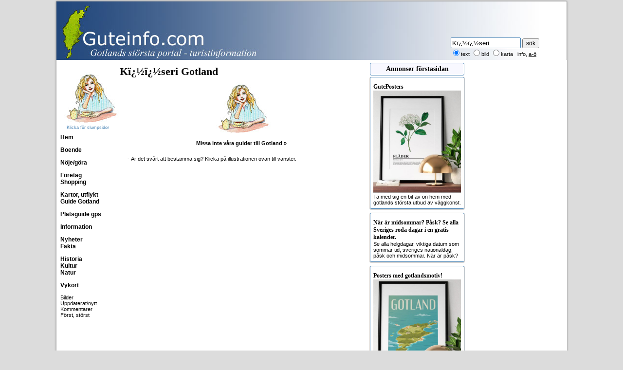

--- FILE ---
content_type: text/html
request_url: http://www.guteinfo.com/?avd=59&ord=K%EF%BF%BD%EF%BF%BDseri
body_size: 24665
content:

<!DOCTYPE html>
<html>
<head>
<meta charset="ISO 8859-1">
<script async src="https://www.googletagmanager.com/gtag/js?id=G-DC6B3H5BN1"></script>
<script>
window.dataLayer = window.dataLayer || [];
function gtag(){dataLayer.push(arguments);}
gtag('js', new Date());
gtag('config', 'G-DC6B3H5BN1');
</script>
<script async src="https://pagead2.googlesyndication.com/pagead/js/adsbygoogle.js?client=ca-pub-1369555960300251" 
crossorigin="anonymous"></script>
<title>L�nkar/lista till k��seri p� Gotland</title>
<meta name="Keywords" content="k��seri, lista, listor, l�nkar, gotland" />
<meta name="description" content="L�nkar till sidor om K��seri p� Gotlands st�rsta turistportal." />
<meta property="og:title" content="L�nkar/lista till k��seri p� Gotland" />
<meta property="og:description" content="L�nkar till sidor om K��seri p� Gotlands st�rsta turistportal." />
<meta property="og:image" content="http://www.guteinfo.com/scripts/bilder/gotland.jpg" />
<meta name="msvalidate.01" content="704A200AB407892AB89E1C25424A5B0A" />
<script type="text/javascript" src="/scripts/fx/guteinfo.js"></script>
<script type="text/javascript" src="/scripts/fx/tabs/tabber-minimized.js"></script>
<link rel="stylesheet" type="text/css" href="/guteinfo.css" />

<script type="text/javascript">

function toggleLayer( whichLayer )
{
  var elem, vis;
  if( document.getElementById )
    elem = document.getElementById( whichLayer );
  else if( document.all )
      elem = document.all[whichLayer];
  else if( document.layers )
    elem = document.layers[whichLayer];
  vis = elem.style;
  if(vis.display==''&&elem.offsetWidth!=undefined&&elem.offsetHeight!=undefined)
    vis.display = (elem.offsetWidth!=0&&elem.offsetHeight!=0)?'block':'none';
  vis.display = (vis.display==''||vis.display=='block')?'none':'block';
}
</script>

<meta name="ahrefs-site-verification" content="4865d5fde798bf794b4fca7deb7469ab4a10e03b06e917be9cd369bc257c79da">
<script async src="https://pagead2.googlesyndication.com/pagead/js/adsbygoogle.js?client=ca-pub-1369555960300251"
     crossorigin="anonymous"></script>

</head>
<body>
<div id="fb-root"></div>


<script>(function(d, s, id) {
  var js, fjs = d.getElementsByTagName(s)[0];
  if (d.getElementById(id)) return;
  js = d.createElement(s); js.id = id;
  js.src = "//connect.facebook.net/sv_SE/sdk.js#xfbml=1&version=v2.6";
  fjs.parentNode.insertBefore(js, fjs);
}(document, 'script', 'facebook-jssdk'));</script>

	<aside>
		<input type="hidden" id="DPC_TODAY_TEXT" value="2026-01-26">
		<input type="hidden" id="DPC_BUTTON_TITLE" value="V&auml;lj datum">
		<input type="hidden" id="DPC_MONTH_NAMES" value="['Januari', 'Februari', 'Mars', 'April', 'Maj', 'Juni', 'Juli', 'Augusti', 'September', 'Oktober', 'November', 'December']">
		<input type="hidden" id="DPC_DAY_NAMES" value="['S&ouml;n', 'M&aring;n', 'Tis', 'Ons', 'Tor', 'Fre', 'L&ouml;r']">
		<input type="hidden" id="DPC_FIRST_WEEK_DAY" value="1">
		<input type="hidden" id="DPC_WEEK_NUMBER" value="true">
	</aside>

<table class="sidtabell">
	<tr class="sizespalt">
		<td style="width:120px;">&nbsp;</td>
		<td style="width:520px;">&nbsp;</td>
		<td style="width:204px;vertical-align:top;" valign="top">&nbsp;</td>
		<td style="width:204px;">&nbsp;</td>
	</tr>

	<tr>
		<td colspan="4" class="tspalt">
			<div class="tdiv">
      			<a href="/" style="text-decoration:none;"><div id="logo" style="background-image: url(/scripts/bilder/layout/toppen.jpg);width:1024px;height:120px;"></div></a>
				<div style="position:absolute;top:74px;right:28px;">
					<form method="post" action="/?avd=1078" style="width:210px;" class="ltext">
						<input type="text" name="ord" value="K��seri" style="width:138px;height:16px;padding:2px;border:1px solid steelblue;border-radius:2px;color:black;"  />
			      		<input type="submit" style="font-size:12px;" name="b1" value="s&ouml;k" class="ltext" style="border-radius:2hpx;height:22px;" /><br />
						<input type="radio" style="font-size:10px;" value="text" checked name="R1" />text
						<input type="radio" value="bilder"  name="R1" /><small>bild</small>
			      <input type="radio" value="karta"  name="R1" /><small>karta</small>
			      &nbsp;&nbsp;<small><a style="text-decoration:none;" href="?id=1980">info</a></small>, <a href="javascript:toggleLayer('AlfaBeta');">a-&#246;</a>
					</form>
				</div>
      </div>
			</td>
	</tr>



	<tr>
		<td class="vspalt"><aside><div style="text-align:center;margin-bottom:8px;">
	<a style="text-decoration:none;color:black;font-size:9px;color:steelblue" href="?avd=89" title="Klicka f&ouml;r slumpsida, illustration Lotta Ingelse"><img style="width:120px;height:114px;border:none;margin-top:8px;" src="/scripts/bilder/layout/cafeflicka.jpg" alt="Illustration Lotta Ingelse"><br>Klicka f�r slumpsidor</a>
</div>
<a style="text-decoration:none;color:black;font-size:12px;font-weight:bold;" href="/">Hem</a><br><br>
<!--<a style="text-decoration:none;color:black;font-size:12px;font-weight:bold;" href="?avd=89">Lite av varje</a><br><br>-->
<!--<a style="text-decoration:none;color:black;font-size:12px;font-weight:bold;" href="http://www.visithemse.nu">Mobil, se Hemse</a><br><br>
 <a style="text-decoration:none;color:black;font-size:12px;font-weight:bold;" href="?avd=660">Facebook</a><br><br>-->

<!--
	<a style="text-decoration:none;color:black;font-size:12px;font-weight:bold;" href="?avd=2030">Aktiviteter</a><br>
-->
<a style="text-decoration:none;color:black;font-size:12px;font-weight:bold;" href="?avd=500" title="Alla former av semesterboende - en stugkatalog">Boende</a><br><br>
<a style=";text-decoration:none;color:black;font-size:12px;font-weight:bold;" href="?avd=5000" title="Gotlands almanacka med smarta &ouml;versikter och s&ouml;kfunktioner">N&ouml;je/g&ouml;ra</a><br><br>
<!--<a style="text-decoration:none;color:black;font-size:12px;font-weight:bold;" href="?avd=1300" title="Alla former av semesterboende - en stugkatalog">Boende new</a><br>-->
	<!--<a style="text-decoration:none;color:black;font-size:12px;font-weight:bold;" href="?avd=850" title="Spara pengar! Fr&aring;ga m&aring;nga f&ouml;retag utan mellanh&auml;nder i ett mail">Fr&aring;ga boende</a><br>-->
	<!--<a style="text-decoration:none;color:black;font-size:12px;font-weight:bold;" href="?avd=280" title="Registrera dig kostnadsfritt och vi ringer upp dig f&ouml;r Gotlandsresa">Vi ringer</a><br>-->
	<!--<a style="text-decoration:none;color:black;font-size:12px;font-weight:bold;" href="?avd=860">Resa</a><br>-->

  <!--<a style="text-decoration:none;color:black;font-size:12px;font-weight:bold;" href="?avd=6000" title="Alla bannerannonser p&aring; Guteinfo, ocks&aring; s&ouml;kbart">Annonser</a><br>-->
<a style="text-decoration:none;color:black;font-size:12px;font-weight:bold;" href="?avd=603" title="F&ouml;retagskatalog uppdelad i branscher och socknar, kartor">F&ouml;retag</a><br>
<a style="text-decoration:none;color:black;font-size:12px;font-weight:bold;" href="?avd=1175&id=3137" title="Guide till shopping p� Gotland">Shopping</a><br>


<br>


	<a style="text-decoration:none;color:black;font-size:12px;font-weight:bold;" href="?avd=10" title="Badplatser, kyrkor, raukar och mycket, mycket mera">Kartor, utflykt</a><br>
	<!--<a style="text-decoration:none;color:black;font-size:12px;font-weight:bold;" href="?avd=680" title="Lite du kan ha nytta av p&aring; Gotland">Bra att veta</a><br>-->

<a style="text-decoration:none;color:black;font-size:12px;font-weight:bold;" href="?avd=270" title="M&aring;nga guider till Gotland, &ouml;ver 30 st, som str&auml;nder, raukf&auml;lt, kyrkor, medeltida m&aring;lningar osv.">Guide Gotland</a><br><br>
<a style="text-decoration:none;color:black;font-size:12px;font-weight:bold;" href="#" onclick="getDet()">Platsguide gps</a><br><br>

<a style="text-decoration:none;color:black;font-size:12px;font-weight:bold;" href="?avd=4000" title="Enkla listor av en del informationsomr&aring;den">Information</a><br>
<!--<a style="text-decoration:none;color:black;font-size:12px;font-weight:bold;" href="?avd=58" title="Alla Gotlands socknar med l&auml;nkar till mer information om varje socken">Socknar</a><br>-->
	<!--<a style="text-decoration:none;color:black;font-size:12px;font-weight:bold;" href="?avd=6">Karta linje</a><br>-->





<br>
<a style="text-decoration:none;color:black;font-size:12px;font-weight:bold;" href="?avd=1050" title="Gotl&auml;ndska nyheter och riksnyheter samlade p&aring; en sida">Nyheter</a><br>
<a style="text-decoration:none;color:black;font-size:12px;font-weight:bold;" href="?avd=250" title="Fakta om Gotland praktiskt samlat p� en sida">Fakta</a><br>
<br>
<a style="text-decoration:none;color:black;font-size:12px;font-weight:bold;" href="?avd=800" title="M&aring;nga artiklar om Gotlands historia, Gutasagan, Gutalagen, �rtalslistor osv.">Historia</a><br>



<a style="text-decoration:none;color:black;font-size:12px;font-weight:bold;" href="?avd=120" title="Massvis av information om Gotlands kultur">Kultur</a><br>
<a style="text-decoration:none;color:black;font-size:12px;font-weight:bold;" href="?avd=140" title="Massvis av information om Gotlands natur">Natur</a><br>

	<!--<a style="text-decoration:none;color:black;font-size:12px;font-weight:bold;" href="?avd=6001&amp;x=33">Marknad</a><br>-->

	<!--
			<a style="text-decoration:none;color:black;font-size:12px;font-weight:bold;" href="?avd=7000">L&auml;nkar</a><br><br>

	-->


<!--<a style="text-decoration:none;color:black;font-size:12px;font-weight:bold;" href="?avd=15" title="F&ouml;rslag p� hela utflykter p� Gotland">Utflykter</a><br>-->

<!--
	<a style="text-decoration:none;color:black;font-size:12px;font-weight:bold;" href="?avd=983">Skolresor</a><br>
	<a style="text-decoration:none;color:black;font-size:12px;font-weight:bold;" href="?avd=550">Stugkatalog</a><br>
-->
<br>
<!--<a style="text-decoration:none;color:black;font-size: 12px;font-weight:bold;" href="http://www.visithemse.nu" title="Massvis av information om Hemse">Hemse</a><br>-->
<!--<a style="text-decoration:none;color:black;font-size: 12px;font-weight:bold;" href="?avd=57&ord=F�r�&snr=31" title="Massvis av information om F&aring;r&ouml;">F&aring;r&ouml;</a><br>-->
<!--<a style="text-decoration:none;color:black;font-size: 12px;font-weight:bold;" href="?avd=57&ord=Visby&snr=86" title="Massvis av information om Visby">Visby</a>-->
<!--
 <a style="text-decoration:none;color:black;font-size: 12px;font-weight:bold;" href="?avd=10&amp;ord=Ringmuren" title="Information om ringmuren">Visby ringmur</a><br>
 <a style="text-decoration:none;color:black;font-size: 12px;font-weight:bold;" href="?avd=1078&amp;r1=karta&amp;ord=Ruiner%20Visby" title="Visby ruiner utprickade p� kartan med l&auml;nkar till mera information">Visby ruiner</a><br><br>
-->
	<!--<a style="font:bold 12px Georgia;text-decoration:none;color:black;font-weight:bold;" href="/turisterna/">Utflykter</a><br>-->
<a style="text-decoration:none;color:black;font-size:12px;font-weight:bold;" href="?avd=40" title="Massor av bilder att skicka som vykort">Vykort</a><br><br>
<!--
	<a style="font:bold 12px Georgia;text-decoration:none;color:black;" href="?avd=651">&Ouml;ppet</a><br><br>



<a href="#openModal">Open Modal</a>

<div id="openModal" class="modalDialog">
	<div>
		<a href="#close" title="Close" class="close">X</a>
   <img src="/scripts/bilder/big/1.jpg" alt="Bigar�er">
	</div>
</div>
<br>
-->
<a style="text-decoration:none;" href="?avd=890">Bilder</a><br>

<!--

	<a style="text-decoration:none;" href="?avd=950">Bra att veta</a><br>
	<a style="text-decoration:none;" href="?avd=1150">Kontur</a><br>

<a style="text-decoration:none;" href="?avd=4500">Bokning</a><br>
-->
<a style="text-decoration:none;" href="?avd=52">Uppdaterat/nytt</a><br>
<a style="text-decoration:none;" href="?avd=68">Kommentarer</a><br>
<a style="text-decoration:none;" href="?avd=145">F&ouml;rst, st&ouml;rst</a><br><br>
<!--<a style="text-decoration:none;color:black;font-size:12px;font-weight:bold;" href="?avd=48&id=2888" title="Fakta om antal sidvisningar och annat">Statistik</a><br>-->
</aside></td>
		<td class="brodspalt" id="brod">
      <div id="AlfaBeta" style="display:none;text-align:center;margin-bottom:8px;"><a style="color:black;" href="?avd=56&amp;x=a">A</a>&nbsp;<a href="?avd=56&amp;x=b">B</a>&nbsp;<a href="?avd=56&amp;x=c">C</a>&nbsp;<a href="?avd=56&amp;x=d">D</a>&nbsp;<a href="?avd=56&amp;x=e">E</a>&nbsp;<a href="?avd=56&amp;x=f">F</a>&nbsp;<a href="?avd=56&amp;x=g">G</a>&nbsp;<a href="?avd=56&amp;x=h">H</a>&nbsp;<a href="?avd=56&amp;x=i">I</a>&nbsp;<a href="?avd=56&amp;x=j">J</a>&nbsp;<a href="?avd=56&amp;x=k">K</a>&nbsp;<a href="?avd=56&amp;x=l">L</a>&nbsp;<a href="?avd=56&amp;x=m">M</a>&nbsp;<a href="?avd=56&amp;x=n">N</a> <a href="?avd=56&amp;x=o">O</a>&nbsp;<a href="?avd=56&amp;x=p">P</a>&nbsp;<a href="?avd=56&amp;x=q">Q</a>&nbsp;<a href="?avd=56&amp;x=r">R</a>&nbsp;<a href="?avd=56&amp;x=s">S</a>&nbsp;<a href="?avd=56&amp;x=t">T</a>&nbsp;<a href="?avd=56&amp;x=u">U</a>&nbsp;<a href="?avd=56&amp;x=v">V</a>&nbsp;<a href="?avd=56&amp;x=w">W</a>&nbsp;<a href="?avd=56&amp;x=x">X</a>&nbsp;<a href="?avd=56&amp;x=y">Y</a>&nbsp;<a href="?avd=56&amp;x=z">Z</a>&nbsp;<a href="?avd=56&amp;x=&aring;">&Aring;</a>&nbsp;<a href="?avd=56&amp;x=&auml;">&Auml;</a>&nbsp;<a href="?avd=56&amp;x=&ouml;">&Ouml;</a></div>
			<script>
  	var x = document.getElementById("brod");

	function getLocation() {
	    if (navigator.geolocation) {
	        navigator.geolocation.getCurrentPosition(showPosition, showError);
	    } else {
	        x.innerHTML = "Din browser st�der inte Geolocation.";
	    }
	}

	function showPosition(position) {
		var lat = position.coords.latitude;
		var lon = position.coords.longitude;
    var x = document.getElementById("demo");
	  window.location = "/?avd=9998&lat=" + lat + "&lon=" + lon;
	}

	function getDet() {
	    if (navigator.geolocation) {
	        navigator.geolocation.getCurrentPosition(showDet, showError);
	    } else {
	        x.innerHTML = "Din browser st&ouml;der inte Geolocation.";
	    }
	}

	function showDet(position) {
		var lat = position.coords.latitude;
		var lon = position.coords.longitude;
    window.location = "/?avd=10000&lat=" + lat + "&lon=" + lon;
	}

if (window.DeviceOrientationEvent) {
  window.addEventListener('deviceorientation', function(eventData) {
  	var tiltLR = eventData.gamma;
    var tiltFB = eventData.beta;
    var dir = eventData.alpha

    // Kalla Roteringsfunktionen
    deviceOrientationHandler(tiltLR, tiltFB, dir);
   }, false);
 } else {
//   document.getElementById("kompassen").innerHTML = "Not supported."
 }

function deviceOrientationHandler(tiltLR, tiltFB, dir) {
	// Transformera bilden
	var k = document.getElementById("kompass");
	// k.style.webkitTransform = "rotate("+ tiltLR +"deg) rotate3d(1,0,0, "+ (tiltFB*-1)+"deg)";
	// k.style.MozTransform = "rotate("+ tiltLR +"deg)";
	// k.style.transform = "rotate("+ tiltLR +"deg) rotate3d(1,0,0, "+ (tiltFB*-1)+"deg)";
  k.style.transform = "rotate("+ dir + "deg)";
	var riktning = 360 - dir;
  }

	function fromHere(lat,lon,sNr) {
	    if (navigator.geolocation) {
	      navigator.geolocation.getCurrentPosition(showHere, showError);
	    } else {
				var img_url = "http://maps.googleapis.com/maps/api/staticmap?center="+latlon+"&zoom=12&size=480x300&markers=color:green|label:A|"+lat+","+lon;
				document.getElementById("tmpKarta").innerHTML = "<img src='"+img_url+"'>";
	    }
	}

	function showHere(position) {
		var xlat = position.coords.latitude;
		var xlon = position.coords.longitude;
    var latlon = lat + "," + lon;
		var unit = "K"
		var distans = distancejscript(xlat, xlon, lat, lon, unit);
		var result = distans.toFixed(1)
    var str = result.toString()
		var res = str.replace(".", ",");
    document.getElementById("bering").display = "block";
    var pil = document.getElementById("vagvisaren");
    var dirett = getBearing(xlat,xlon,lat,lon);
    pil.style.transform = "rotate("+ dirett + "deg)";
    document.getElementById("pekMedd").innerHTML = "R&ouml;d = din position, gr&ouml;n = m&aring;let";
    document.getElementById("overButton").innerHTML = res + " km fr&aring;n dig";
		var img_url = "http://maps.googleapis.com/maps/api/staticmap?center="+latlon+"&size=478x300&markers=color:red|label:A|"+xlat+","+xlon+"&markers=color:green|label:B|"+lat+","+lon;
		document.getElementById("tmpKarta").innerHTML = "<img src='"+img_url+"'>";
}

	function showError(error) {
			x = document.getElementById("pekMedd")
	    switch(error.code) {
	        case error.PERMISSION_DENIED:
	            x.innerHTML = "Mobilen delar inte position."
				;
	            break;
	        case error.POSITION_UNAVAILABLE:
	            x.innerHTML = "Om&ouml;jligt att f&aring; position."
				;
	            break;
	        case error.TIMEOUT:
	            x.innerHTML = "F&ouml;r f&ouml;r l&aring;ng tid."
				;
	            break;
	        case error.UNKNOWN_ERROR:
	            x.innerHTML = "Ett ok&auml;nt fel uppstod."
	            break;
	    }

	}

function callback(serverData, serverStatus, id) {
	if(serverStatus == 200){
      document.getElementById(id).style.display = "block";
   		document.getElementById(id).innerHTML = serverData;
	} else {
		document.getElementById(id).innerHTML = 'Laddar...';
	}
}

function ajaxRequest(openThis, id) {
   var AJAX = null;
   if (window.XMLHttpRequest) {
      AJAX=new XMLHttpRequest();
   } else {
      AJAX=new ActiveXObject("Microsoft.XMLHTTP");
   }
   if (AJAX == null) {
      alert("Din webbl�sare st&ouml;djer inte AJAX.");
      return false;
   }
   AJAX.onreadystatechange = function() {
      if (AJAX.readyState == 4 || AJAX.readyState == "complete") {
         callback(AJAX.responseText, AJAX.status, id);
      }  else { document.getElementById(id).innerHTML = 'Laddar...<br />';
         }
   }
   var url= openThis;
   AJAX.open("GET", url, true);
   AJAX.send(null);
}
</script>

<div><h1 style='margin-top:5px;'>K��seri Gotland</h1></div><br><div style='margin-top: -12px;text-align:center;margin-bottom:8px;padding 8px;'><img src='/scripts/bilder/layout/cafeflicka.jpg'><br><br><a style='font-weight:bold;text-decoration:none;color:black;' href='?avd=270'>Missa inte v�ra guider till Gotland &raquo;</a></div><table style='width:100%;border-collapse:collapse:table-layout: fixed;' class='ltext'></table><div style='margin: 12px 12px 12px 16px;'>- &Auml;r det sv&aring;rt att best&auml;mma sig? Klicka p&aring; illustrationen ovan till v&auml;nster.</div>
		</td>
		
		<td class="hspalt2"><aside><div class='reklambox'><h2>Annonser f�rstasidan</h2><div class="nyann"><a style="text-decoration:none;color:black;" href="https://guteposters.se/collections/all"><h3 translate="no">GutePosters</h3><img style="width:180px;" src="/Scripts/bilder/annonser/flader_post.jpg" alt="GutePosters"><br />Ta med sig en bit av &#246;n hem med gotlands st&#246;rsta utbud av v&#228;ggkonst.</a></div><div class="nyann"><a style="text-decoration:none;color:black;" href="https://www.rodadagarna.se/"><h3 translate="no">N&#228;r &#228;r midsommar? P&#229;sk? Se alla Sveriges r&#246;da dagar i en gratis kalender.</h3>Se alla helgdagar, viktiga datum som sommar tid, sveriges nationaldag, p&#229;sk och midsommar. N&#228;r &#228;r p&#229;sk? </a></div><div class="nyann"><a style="text-decoration:none;color:black;" href="https://guteposters.se/collections/all?page=1"><h3 translate="no">Posters med gotlandsmotiv!</h3><img style="width:180px;" src="/Scripts/bilder/annonser/GotlandPoster_post.jpg" alt="Posters med gotlandsmotiv!"><br />Vackra posters med motiv fr&#229;n gotlands vackraste platser, &#246;ns unika flora och designade kartor!</a></div><div class="nyann"><a style="text-decoration:none;color:black;" href="?id=3102"><h3 translate="no">Gula h&#246;nan</h3><img style="width:180px;" src="/scripts/bilder/annonser/gulahonan.jpg" alt="Gula h&#246;nan"><br />G&#228;stgiveri i Ronehamn. V&#228;lkommen!</a></div></div></aside></td>
	 </tr>
<tr>
<td colspan='4' class='bspalt'><footer>
615 sidor visade i dag sen kl. 06:31<table style="width:100%;margin-top:6px;margin-bottom:12px;margin-left:12px;text-align:left;table-layout: fixed;">
	<tr>
		<td style="width:15%;">
			<h3 style="color:dimgray;">Boende</h3>
				<a style="text-decoration:none;color:gray;" href="?avd=850">Fr&#229;ga m&#229;nga i ett mail</a><br />
				<a style="text-decoration:none;color:gray;" href="?avd=3&amp;b=31&amp;ord=Camping">Camping</a><br />
				<a style="text-decoration:none;color:gray;" href="?avd=3&amp;b=94&amp;ord=Hotell">Hotell</a><br />
				<a style="text-decoration:none;color:gray;" href="?avd=3&amp;b=225&amp;ord=L�genheter">L&#228;genheter</a><br />
				<a style="text-decoration:none;color:gray;" href="?avd=3&amp;b=192&amp;ord=Stuguthyrning">Stugor och stuguthyrning</a><br />
				<a style="text-decoration:none;color:gray;" href="?avd=3&amp;b=214&amp;ord=Vandrarhem">Vandrarhem</a><br /><br />
		</td>
    <td style="width:15%;">
			<h3 style="color:dimgray;">Se och g&#246;ra</h3>
				<!--<a style="text-decoration:none;color:gray;" href="?avd=2030">Aktivitetsdatabas</a><br />-->
        <a style="text-decoration:none;color:gray;" href="?avd=5000">Almanacka - evenemang<a><br /><br />
        <a style="text-decoration:none;color:gray;" href="?avd=10">Kartor &#246;ver Gotland</a><br />
				<a style="text-decoration:none;color:gray;" href="?avd=801">&#197;rtalshistoria</a><br />
        <a style="text-decoration:none;color:gray;" href="?avd=802">Konsthistoria</a><br />
		</td>
    <td style="width:15%;">
			<h3 style="color:dimgray;">Kartor</h3>
      <a style="text-decoration:none;color:gray;" href="?avd=10&amp;ord=str�nder">Badplatser</a><br />
			<a style="text-decoration:none;color:gray;" href="?avd=10&amp;ord=kyrka">Medeltida kyrkor</a><br />
      <a style="text-decoration:none;color:gray;" href="?avd=10&amp;ord=Ringmuren">Visby ringmur</a><br />
      <a style="text-decoration:none;color:gray;" href="?avd=1078&amp;r1=karta&amp;ord=Ruiner Visby">Ruiner i Visby</a><br />
      <a style="text-decoration:none;color:gray;" href="?avd=10&amp;ord=�ngen">&#196;ngar</a><br />
			<a style="text-decoration:none;color:gray;" href="?avd=17">Ortnamn p&#229; Gotland</a><br /><br />
		</td>
    <td style="width:15%;">
			<h3 style="color:dimgray;">Nyheter</h3>
      <a style="text-decoration:none;color:gray;" href="/?avd=1050">Radio Gotland</a><br />
      <a style="text-decoration:none;color:gray;" href="/?avd=1050&amp;r=9">Dagens Nyheter</a><br />
      <a style="text-decoration:none;color:gray;" href="/?avd=1050&amp;r=19">Expressen</a><br />
      <a style="text-decoration:none;color:gray;" href="/?avd=1050&amp;r=29">Aftonbladet</a><br />
		</td>
    <td style="width:15%;">
			<h3 style="color:dimgray;">Guider Gotland</h3>
   		<a style="text-decoration:none;color:gray;" href="?id=2116">Badstr&#228;nder</a><br />
      <a style="text-decoration:none;color:gray;" href="?id=1470">Fiskel&#228;gen</a><br />
      <a style="text-decoration:none;color:gray;" href="?id=1465">Kastaler</a><br />
      <a style="text-decoration:none;color:gray;" href="?id=1784">Medeltida kyrkor</a><br />
      <a style="text-decoration:none;color:gray;" href="?id=3427">Medeltida m&#229;lningar</a><br />
      <a style="text-decoration:none;color:gray;" href="?avd=270">Fler guider till Gotland</a><br />
		</td>
    <td style="width:15%;">
			<h3 style="color:dimgray;">Lite annat</h3>
      <a style="text-decoration:none;color:gray;" href="?avd=5&amp;rub=Systembolag&amp;ord=Bra%20att%20veta">Bra att veta</a><br />
      <a style="text-decoration:none;color:gray;" href="?id=1830">Gutasagan</a><br />
      <a style="text-decoration:none;color:gray;" href="?avd=120">Kultur p&#229; Gotland</a><br />
      <a style="text-decoration:none;color:gray;" href="?avd=140">Natur p&#229; Gotland</a><br /><br />
      <a style="text-decoration:none;color:gray;" href="?id=1980">Gotlands s&#246;kmotor</a><br />
		</td>
	</tr>
</table>
<span style="color:dimgray;">- Annons? Kontakta: webmaster@guteinfo.com, tel 0498-513 56 - guteinfo.com - <a style="color:dimgray;text-decoration:none;" href="?id=3152">cms och reklam</a></span>
<div style="color:dimgray;">Copyright &copy; 2026 Buffert 4.</div>
</footer></td></tr>
</table><br></body>
</html>

--- FILE ---
content_type: text/html; charset=utf-8
request_url: https://www.google.com/recaptcha/api2/aframe
body_size: 267
content:
<!DOCTYPE HTML><html><head><meta http-equiv="content-type" content="text/html; charset=UTF-8"></head><body><script nonce="Gt7dqe6dJGO_-ZpoRvr8Sw">/** Anti-fraud and anti-abuse applications only. See google.com/recaptcha */ try{var clients={'sodar':'https://pagead2.googlesyndication.com/pagead/sodar?'};window.addEventListener("message",function(a){try{if(a.source===window.parent){var b=JSON.parse(a.data);var c=clients[b['id']];if(c){var d=document.createElement('img');d.src=c+b['params']+'&rc='+(localStorage.getItem("rc::a")?sessionStorage.getItem("rc::b"):"");window.document.body.appendChild(d);sessionStorage.setItem("rc::e",parseInt(sessionStorage.getItem("rc::e")||0)+1);localStorage.setItem("rc::h",'1769459101476');}}}catch(b){}});window.parent.postMessage("_grecaptcha_ready", "*");}catch(b){}</script></body></html>

--- FILE ---
content_type: application/x-javascript
request_url: http://www.guteinfo.com/scripts/fx/guteinfo.js
body_size: 7407
content:
function translateDisclaimer(e){Microsoft.Translator.translate(document.body,currentLanguage,e);currentLanguage=e}function addbookmark(){bookmarkurl="http://www.guteinfo.com/";bookmarktitle="Gotlands informationsportal";if(document.all)window.external.AddFavorite(bookmarkurl,bookmarktitle)}function checkrequired(e){var t=true;if(document.images){for(i=0;i<e.length;i++){var n=e.elements[i];if(n.name.substring(0,8)=="required"){if((n.type=="text"||n.type=="textarea")&&n.value==""||n.type.toString().charAt(0)=="s"&&n.selectedIndex==-1){t=false;break}}}}if(!t){shortFieldName=n.name.substring(8,30).toUpperCase();alert("Du måste fylla i fältet "+shortFieldName);n.focus();return false}else return true}function tipsa(e){var t;var n;t=window.screen.width/2-(160+10);n=window.screen.height/2-(120+50);var r=window.open("/scripts/tipsa.asp?id="+e+"",null,"status=Lösenordet,top="+n+",left="+t+",toolbar=no,directories=no,menubar=no,height=240,width=320,scrollbars=no,resizable=no");r.focus()}function b4click(e){if(e.length>0){window.location.href=e}}function getElementHeight(e){if(ns4){var t=getObjNN4(document,e);return t.clip.height}else{if(document.getElementById){var t=document.getElementById(e)}else if(document.all){var t=document.all[e]}if(op5){xPos=t.style.pixelHeight}else{xPos=t.offsetHeight}return xPos}}function getElementWidth(e){if(ns4){var t=getObjNN4(document,e);return t.clip.width}else{if(document.getElementById){var t=document.getElementById(e)}else if(document.all){var t=document.all[e]}if(op5){xPos=t.style.pixelWidth}else{xPos=t.offsetWidth}return xPos}}function DatePickerControl(){}function DPC_autoInit(){DatePickerControl.init()}function DPC_onButtonClick(e){DatePickerControl.onButtonClick(e)}function DPC_onContainerClick(e){DatePickerControl.onContainerClick(e)}function DPC_onEditControlKeyUp(e){DatePickerControl.onEditControlKeyUp(e)}function DPC_onEditControlKeyDown(e){DatePickerControl.onEditControlKeyDown(e)}function DPC_onEditControlKeyPress(e){DatePickerControl.onEditControlKeyPress(e)}function DPC_onEditControlBlur(e){DatePickerControl.onEditControlBlur(e)}function DPC_onEditControlChange(e){DatePickerControl.onEditControlChange(e)}function DPC_onEditControlFocus(e){DatePickerControl.onEditControlFocus(e)}function DPC_onFormSubmit(e){DatePickerControl.onFormSubmit(e)}function DPC_formSubmit(){var e=DatePickerControl.reformatOnSubmit();if(this.submitOrig){e=this.submitOrig()}return e}function DPC_onWindowResize(e){DatePickerControl.onWindowResize(e)}function y2k(e){return e<1e3?e+1900:e}function getObject(e){if(bw.dom){this.hElement=document.getElementById(e);this.hStyle=this.hElement.style}else if(bw.ns4){this.hElement=document.layers[e];this.hStyle=this.hElement}else if(bw.ie){this.hElement=document.all[e];this.hStyle=this.hElement.style}}function writeLayer(ID,parentID,sText){if(document.layers){var oLayer;if(parentID){oLayer=eval("document."+parentID+".document."+ID+".document")}else{oLayer=document.layers[ID].document}oLayer.open();oLayer.write(sText);oLayer.close()}else if(document.all){document.all[ID].innerHTML=sText}else{document.getElementById(ID).innerHTML=sText}}var currentLanguage="sv";var spanish="es";var german="de";var english="en";var svenska="sv";var dansk="da";var suomi="fi";var norsk="no";var ryska="ru";var franska="fr";var italiano="it";var nederlands="nl";var polski="pl";DatePickerControl.defaultFormat="DD/MM/YYYY";DatePickerControl.submitFormat="";DatePickerControl.offsetY=1;DatePickerControl.offsetX=0;DatePickerControl.todayText="Idag";DatePickerControl.buttonTitle="Välj datum...";DatePickerControl.buttonPosition="in";DatePickerControl.buttonOffsetX=0;DatePickerControl.buttonOffsetY=0;DatePickerControl.closeOnTodayBtn=true;DatePickerControl.defaultTodaySel=true;DatePickerControl.autoShow=false;DatePickerControl.firstWeekDay=0;DatePickerControl.weekend=[0,6];DatePickerControl.weekNumber=false;DatePickerControl.Months=["Januari","Februari","Mars","April","Maj","Juni","Juli","Augusti","September","Oktober","November","December"];DatePickerControl.Days=["S&ouml;n","M&aring;n","Tis","Ons","Tor","Fre","L&ouml;r"];DatePickerControl.useTrickyBG=false;if(navigator.userAgent.indexOf("MSIE")>1){DatePickerControl.useTrickyBG=true;DatePickerControl.offsetY=0;DatePickerControl.offsetX=-1;DatePickerControl.buttonOffsetX=-4;DatePickerControl.buttonOffsetY=-2;if(document.getElementsByTagName("html")[0].getAttribute("xmlns")!=null){DatePickerControl.offsetY=16;DatePickerControl.offsetX=10;DatePickerControl.buttonOffsetX=8;DatePickerControl.buttonOffsetY=14}}DatePickerControl.editIdPrefix="DPC_";DatePickerControl.displayed=false;DatePickerControl.HIDE_TIMEOUT=200;DatePickerControl.hideTimeout=null;DatePickerControl.buttonIdPrefix="CALBUTTON";DatePickerControl.dayIdPrefix="CALDAY";DatePickerControl.currentDay=1;DatePickerControl.originalValue="";DatePickerControl.calFrameId="calendarframe";DatePickerControl.submitByKey=false;DatePickerControl.dayOfWeek=0;DatePickerControl.firstFocused=false;DatePickerControl.hideCauseBlur=false;DatePickerControl.onSubmitAsigned=false;DatePickerControl.minDate=null;DatePickerControl.maxDate=null;DatePickerControl.DOMonth=[31,28,31,30,31,30,31,31,30,31,30,31];DatePickerControl.lDOMonth=[31,29,31,30,31,30,31,31,30,31,30,31];DatePickerControl.init=function(){if(!document.getElementById("CalendarPickerControl")){this.setGlobalParams();this.calBG=null;if(this.useTrickyBG){this.calBG=document.createElement("iframe");this.calBG.id="CalendarPickerControlBG";this.calBG.style.zIndex="49999";this.calBG.style.position="absolute";this.calBG.style.display="none";this.calBG.style.border="0px solid transparent";document.body.appendChild(this.calBG)}this.calContainer=document.createElement("div");this.calContainer.id="CalendarPickerControl";this.calContainer.style.zIndex="50000";this.calContainer.style.position="absolute";this.calContainer.style.display="none";document.body.appendChild(this.calContainer);if(this.calContainer.addEventListener){this.calContainer.addEventListener("click",DPC_onContainerClick,false);window.addEventListener("resize",DPC_onWindowResize,false)}else if(this.calContainer.attachEvent){this.calContainer.attachEvent("onclick",DPC_onContainerClick);window.attachEvent("onresize",DPC_onWindowResize)}}var e=document.getElementsByTagName("input");var t=e.length;for(i=0;i<t;i++){if(e[i].type.toLowerCase()=="text"){var n=e[i];var r=n.getAttribute("datepicker");var s=false;if(r!=null&&r=="true"){if(n.id){if(!this.createButton(n,false))continue;s=true}else{alert("Attribute 'id' is mandatory for DatePickerControl.")}}else if(n.id&&n.id.indexOf(this.editIdPrefix)==0){if(!this.createButton(n,true))continue;s=true}n.setAttribute("isdatepicker","true");if(s){if(n.addEventListener){n.addEventListener("keyup",DPC_onEditControlKeyUp,false);n.addEventListener("keydown",DPC_onEditControlKeyDown,false);n.addEventListener("keypress",DPC_onEditControlKeyPress,false);n.addEventListener("blur",DPC_onEditControlBlur,false);n.addEventListener("focus",DPC_onEditControlFocus,false);n.addEventListener("change",DPC_onEditControlChange,false)}else if(n.attachEvent){n.attachEvent("onkeyup",DPC_onEditControlKeyUp);n.attachEvent("onkeydown",DPC_onEditControlKeyDown);n.attachEvent("onkeypress",DPC_onEditControlKeyPress);n.attachEvent("onblur",DPC_onEditControlBlur);n.attachEvent("onfocus",DPC_onEditControlFocus);n.attachEvent("onchange",DPC_onEditControlChange)}var o=n.form;if(!this.onSubmitAsigned&&o){this.onSubmitAsigned=true;o.submitOrig=o.submit;o.submit=DPC_formSubmit;if(o.addEventListener){o.addEventListener("submit",DPC_onFormSubmit,false)}else if(o.attachEvent){o.attachEvent("onsubmit",DPC_onFormSubmit)}}}}}};DatePickerControl.setGlobalParams=function(){var obj=document.getElementById("DPC_DEFAULT_FORMAT");if(obj)this.defaultFormat=obj.value;obj=document.getElementById("DPC_SUBMIT_FORMAT");if(obj)this.submitFormat=obj.value;obj=document.getElementById("DPC_FIRST_WEEK_DAY");if(obj)this.firstWeekDay=obj.value<0||obj.value>6?0:parseInt(obj.value);obj=document.getElementById("DPC_WEEKEND_DAYS");if(obj)eval("this.weekend = "+obj.value);obj=document.getElementById("DPC_AUTO_SHOW");if(obj)this.autoShow=obj.value=="true";obj=document.getElementById("DPC_DEFAULT_TODAY");if(obj)this.defaultTodaySel=obj.value=="true";obj=document.getElementById("DPC_CALENDAR_OFFSET_X");if(obj)this.offsetX=parseInt(obj.value);obj=document.getElementById("DPC_CALENDAR_OFFSET_Y");if(obj)this.offsetY=parseInt(obj.value);obj=document.getElementById("DPC_TODAY_TEXT");if(obj)this.todayText=obj.value;obj=document.getElementById("DPC_BUTTON_TITLE");if(obj)this.buttonTitle=obj.value;obj=document.getElementById("DPC_BUTTON_POSITION");if(obj)this.buttonPosition=obj.value;obj=document.getElementById("DPC_BUTTON_OFFSET_X");if(obj)this.buttonOffsetX=parseInt(obj.value);obj=document.getElementById("DPC_BUTTON_OFFSET_Y");if(obj)this.buttonOffsetY=parseInt(obj.value);obj=document.getElementById("DPC_WEEK_NUMBER");if(obj)this.weekNumber=obj.value=="true";obj=document.getElementById("DPC_MONTH_NAMES");if(obj)eval("this.Months = "+obj.value);obj=document.getElementById("DPC_DAY_NAMES");if(obj)eval("this.Days = "+obj.value)};if(window.addEventListener){window.addEventListener("load",DPC_autoInit,false)}else if(window.attachEvent){window.attachEvent("onload",DPC_autoInit)}DatePickerControl.createButton=function(e,t){var n=this.buttonIdPrefix+e.id;if(document.getElementById(n))return false;var r="";if(t){var i=e.id.split("_");var s=i[i.length-1];if((s.indexOf("-")>0||s.indexOf("/")>0||s.indexOf(".")>0)&&s.indexOf("YY")>=0&&s.indexOf("D")>=0&&s.indexOf("M")>=0){r=s}else{r=this.defaultFormat}}else{r=e.getAttribute("datepicker_format");if(!r){r=this.defaultFormat}}e.setAttribute("datepicker_format",r);e.setAttribute("maxlength",r.length);e.setMinDate=function(e){this.setAttribute("datepicker_min",e)};e.setMaxDate=function(e){this.setAttribute("datepicker_max",e)};var o=document.createElement("img");o.id=n;o.title=this.buttonTitle;o.setAttribute("datepicker_inputid",e.id);o.setAttribute("datepicker_format",r);if(o.addEventListener){o.addEventListener("click",DPC_onButtonClick,false)}else if(o.attachEvent){o.attachEvent("onclick",DPC_onButtonClick)}o.className="calendarbutton";o.style.position="relative";o.style.cursor="pointer";o.style.verticalAlign="bottom";o.style.height=e.offsetHeight;o.src="/scripts/fx/calendar_icon.gif";if(this.buttonPosition=="in"){}var u=e.parentNode;var a=document.createElement("nobr");var f=document.createElement("span");f.innerHTML="&nbsp;";var l=null;if(e.nextSibling){l=e.nextSibling}u.removeChild(e);a.appendChild(e);a.appendChild(f);a.appendChild(o);a.appendChild(f.cloneNode(true));if(l){u.insertBefore(a,l)}else{u.appendChild(a)}return true};DatePickerControl.show=function(){if(!this.displayed){var e=this.inputControl;if(e==null)return;if(e.disabled)return;var t=getObject.getSize("offsetTop",e);var n=getObject.getSize("offsetLeft",e);var r=document.getElementById(this.calFrameId);this.calContainer.style.top=t+e.offsetHeight+this.offsetY+"px";this.calContainer.style.left=n+this.offsetX+"px";this.calContainer.style.display="none";this.calContainer.style.visibility="visible";this.calContainer.style.display="block";this.calContainer.style.height=r.offsetHeight;if(this.calBG){this.calBG.style.top=this.calContainer.style.top;this.calBG.style.left=this.calContainer.style.left;this.calBG.style.display="none";this.calBG.style.visibility="visible";this.calBG.style.display="block";this.calBG.style.width=this.calContainer.offsetWidth;if(r){this.calBG.style.height=r.offsetHeight}}this.displayed=true;e.focus()}};DatePickerControl.hide=function(){if(this.displayed){this.calContainer.style.visibility="hidden";this.calContainer.style.left=-1e3;this.calContainer.style.top=-1e3;if(this.calBG){this.calBG.style.visibility="hidden";this.calBG.style.left=-1e3;this.calBG.style.top=-1e3}this.inputControl.value=this.originalValue;this.displayed=false}};DatePickerControl.getMonthName=function(e){return this.Months[e]};DatePickerControl.getDaysOfMonth=function(e,t){if(this.isLeapYear(t)){return this.lDOMonth[e]}else{return this.DOMonth[e]}};DatePickerControl.calcMonthYear=function(e,t,n){var r=new Array;if(n==-1){if(e==0){r[0]=11;r[1]=parseInt(t)-1}else{r[0]=parseInt(e)-1;r[1]=parseInt(t)}}else if(n==1){if(e==11){r[0]=0;r[1]=parseInt(t)+1}else{r[0]=parseInt(e)+1;r[1]=parseInt(t)}}return r};DatePickerControl.getAllCode=function(){var e="";e+="<table class='calframe' id='"+this.calFrameId+"'>";e+=this.getHeaderCode();e+=this.getDaysHeaderCode();e+=this.getDaysCode();e+="</table>";return e};DatePickerControl.getHeaderCode=function(){var e=this.calcMonthYear(this.month,this.year,-1);var t=e[0];var n=e[1];var r=this.calcMonthYear(this.month,this.year,1);var i=r[0];var s=r[1];var o=new Date;var u="";var a=this.weekNumber?8:7;u+="<tr><td colspan='"+a+"' class='monthname'>";u+=this.monthName+"&nbsp;&nbsp;";u+="<span title='"+this.Months[this.month]+" "+(parseInt(this.year)-1)+"' class='yearbutton' ";u+="onclick='DatePickerControl.build("+this.month+", "+(parseInt(this.year)-1)+");return false;'>&laquo;</span>";u+="&nbsp;"+this.year+"&nbsp;";u+="<span title='"+this.Months[this.month]+" "+(parseInt(this.year)+1)+"' class='yearbutton' ";u+="onclick='DatePickerControl.build("+this.month+", "+(parseInt(this.year)+1)+");return false;'>&raquo;</span>";u+="</td></tr>";u+="<tr><td style='border-width:0px' colspan='"+a+"'>";u+="<table class='navigation' width='100%'><tr>";u+="<td class='navbutton' title='"+this.Months[t]+" "+n+"' ";u+="onclick='DatePickerControl.build("+t+", "+n+");return false;'>&lt;&lt;</td>";u+="<td class='navbutton' title='"+o.getDate()+" "+this.Months[o.getMonth()]+" "+o.getFullYear()+"' ";u+="onclick='DatePickerControl.build("+o.getMonth()+", "+o.getFullYear()+");DatePickerControl.selectToday();return false;'>";u+=this.todayText+"</td>";u+="<td class='navbutton' title='"+this.Months[i]+" "+s+"' ";u+="onclick='DatePickerControl.build("+i+", "+s+");return false;'>&gt;&gt;</td>";u+="</tr></table>";u+="</td></tr>";return u};DatePickerControl.getDaysHeaderCode=function(){var e="";e=e+"<tr>";if(this.weekNumber){e+="<td class='weeknumber'>&nbsp;</td>"}for(i=this.firstWeekDay;i<this.firstWeekDay+7;i++){e+="<td class='dayname' width='14%'>"+this.Days[i%7]+"</td>"}e=e+"</tr>";return e};DatePickerControl.getDaysCode=function(){var e=new Date;e.setDate(1);e.setMonth(this.month);e.setFullYear(this.year);var t=e.getDay();var n=1;var r=this.getDaysOfMonth(this.month,this.year);var s=0;var o="";this.dayOfWeek=t;var u=this.month==0?11:this.month-1;var a=this.prevm==11?this.year-1:this.year;prevmontdays=this.getDaysOfMonth(u,a);t=t==0&&this.firstWeekDay?7:t;if(this.weekNumber){var f=this.getWeekNumber(this.year,this.month,1)}o+="<tr>";if(this.weekNumber){o+="<td class='weeknumber'>"+f+"</td>"}for(i=this.firstWeekDay;i<t;i++){o=o+"<td class='dayothermonth'>"+(prevmontdays-t+i+1)+"</td>"}for(j=t-this.firstWeekDay;j<7;j++){if(this.isInRange(n)){classname=this.getDayClass(n,j);o+="<td class='"+classname+"' class_orig='"+classname+"' "+"onClick='DatePickerControl.writeDate("+n+")' id='"+this.dayIdPrefix+n+"'>"+n+"</td>"}else{o+="<td class='dayothermonth'>"+n+"</td>"}n++}o=o+"</tr>";for(k=2;k<7;k++){o=o+"<tr>";if(this.weekNumber){f++;if(f>=53)f=1;o+="<td class='weeknumber'>"+f+"</td>"}for(j=0;j<7;j++){if(this.isInRange(n)){classname=this.getDayClass(n,j);o+="<td class='"+classname+"' class_orig='"+classname+"' "+"onClick='DatePickerControl.writeDate("+n+")' id='"+this.dayIdPrefix+n+"'>"+n+"</td>"}else{o+="<td class='dayothermonth'>"+n+"</td>"}n++;if(n>r){s=1;break}}if(j==6)o+="</tr>";if(s==1)break}for(m=1;m<7-j;m++){o+="<td class='dayothermonth'>"+m+"</td>"}return o};DatePickerControl.getDayClass=function(e,t){var n=new Date;var r=n.getDate();var s=n.getMonth();var o=n.getFullYear();if(e==r&&this.month==s&&this.year==o){return"today"}else{var u=(7+t+this.firstWeekDay)%7;for(i=0;i<this.weekend.length;i++){if(u==this.weekend[i]){return"weekend"}}return"day"}};DatePickerControl.formatData=function(e){var t;var n=1+this.month;n=n.toString().length<2?"0"+n:n;var r=this.getMonthName(this.month).substr(0,3).toUpperCase();var i=this.getMonthName(this.month).toUpperCase();var s=new String(this.year);var o=(new String(this.year)).substr(2,2);var u=e.toString().length<2?"0"+e:e;switch(this.format){case"MM/DD/YYYY":t=n+"/"+u+"/"+s;break;case"MM/DD/YY":t=n+"/"+u+"/"+o;break;case"MM-DD-YYYY":t=n+"-"+u+"-"+s;break;case"MM-DD-YY":t=n+"-"+u+"-"+o;break;case"YYYY-MM-DD":t=s+"-"+n+"-"+u;break;case"YYYY/MM/DD":t=s+"/"+n+"/"+u;break;case"DD/MON/YYYY":t=u+"/"+r+"/"+s;break;case"DD/MON/YY":t=u+"/"+r+"/"+o;break;case"DD-MON-YYYY":t=u+"-"+r+"-"+s;break;case"DD-MON-YY":t=u+"-"+r+"-"+o;break;case"DD/MONTH/YYYY":t=u+"/"+i+"/"+s;break;case"DD/MONTH/YY":t=u+"/"+i+"/"+o;break;case"DD-MONTH-YYYY":t=u+"-"+i+"-"+s;break;case"DD-MONTH-YY":t=u+"-"+i+"-"+o;break;case"DD/MM/YYYY":t=u+"/"+n+"/"+s;break;case"DD/MM/YY":t=u+"/"+n+"/"+o;break;case"DD-MM-YYYY":t=u+"-"+n+"-"+s;break;case"DD-MM-YY":t=u+"-"+n+"-"+o;break;case"DD.MM.YYYY":t=u+"."+n+"."+s;break;case"DD.MM.YY":t=u+"."+n+"."+o;break;default:t=n+"/"+u+"/"+s}return t};DatePickerControl.getDateFromControl=function(e){if(e==null)e=this.inputControl;var t=e.value;var n=e.getAttribute("datepicker_format");return this.getDateFromString(t,n.toString())};DatePickerControl.getDateFromString=function(e,t){var n=new Date;var r,s,o;if(e==""||t=="")return n;e=e.replace("/","@").replace("/","@");e=e.replace("-","@").replace("-","@");e=e.replace(".","@").replace(".","@");if(e.indexOf("/")>=0||e.indexOf("-")>=0||e.indexOf(".")>=0)return n;var u=e.split("@");if(u.length!=3)return n;for(i=0;i<3;i++){u[i]=parseFloat(u[i]);if(isNaN(u[i]))return n}n.setDate(1);if(t.substring(0,1).toUpperCase()=="D"){n.setFullYear(this.yearTwo2Four(u[2]));n.setMonth(u[1]-1);n.setDate(u[0])}else if(t.substring(0,1).toUpperCase()=="Y"){n.setFullYear(this.yearTwo2Four(u[0]));n.setMonth(u[1]-1);n.setDate(u[2])}else if(t.substring(0,1).toUpperCase()=="M"){n.setFullYear(this.yearTwo2Four(u[2]));n.setMonth(u[0]-1);n.setDate(u[1])}return n};DatePickerControl.yearTwo2Four=function(e){if(e<99){if(e>=30){e+=1900}else{e+=2e3}}return e};DatePickerControl.writeDate=function(e){var t=this.formatData(e);this.inputControl.value=t;this.originalValue=t;this.hide();if(DatePickerControl.onSelect)DatePickerControl.onSelect(this.inputControl.id);this.firstFocused=true;this.inputControl.focus()};DatePickerControl.writeCurrentDate=function(){var e=this.formatData(this.currentDay);this.inputControl.value=e};DatePickerControl.build=function(e,t){var n=this.month;var r=this.year;var i=document.getElementById(this.calFrameId);if(e==null){var s=new Date;this.month=s.getMonth();this.year=s.getFullYear()}else{this.month=e;this.year=t}if(!this.isInRange(null)){this.month=n;this.year=r}if(!this.isInRange(this.currentDay)){if(this.minDate&&this.currentDay<this.minDate.getDate())this.currentDay=this.minDate.getDate();if(this.maxDate&&this.currentDay>this.maxDate.getDate())this.currentDay=this.maxDate.getDate()}this.monthName=this.Months[this.month];var o=this.getAllCode();writeLayer(this.calContainer.id,null,o);if(this.calContainer&&i)this.calContainer.style.height=i.offsetHeight;this.firstFocused=true;this.inputControl.focus();this.selectDay(this.currentDay)};DatePickerControl.buildPrev=function(){if(!this.displayed)return;var e=this.calcMonthYear(this.month,this.year,-1);var t=e[0];var n=e[1];this.build(t,n)};DatePickerControl.buildNext=function(){if(!this.displayed)return;var e=this.calcMonthYear(this.month,this.year,1);var t=e[0];var n=e[1];this.build(t,n)};DatePickerControl.selectToday=function(){var e=new Date;var t=e.getDate();if(!this.isInRange(t))return;if(this.closeOnTodayBtn){this.currentDay=t;this.writeDate(this.currentDay)}else{this.selectDay(t)}};DatePickerControl.selectDay=function(e){if(!this.displayed)return;if(!this.isInRange(e)){return}var t=this.currentDay;var n=this.getDaysOfMonth(this.month,this.year);if(e>n)return;var r=document.getElementById(this.dayIdPrefix+e);var i=document.getElementById(this.dayIdPrefix+this.currentDay);if(i){i.className=i.getAttribute("class_orig")}if(r){r.className="current";this.currentDay=e;this.writeCurrentDate()}};DatePickerControl.selectPrevDay=function(e){if(!this.displayed)return;var t=this.currentDay;var n=this.getDaysOfMonth(this.month,this.year);var r=t-e;if(r<=0){if(e==7){t=t+this.dayOfWeek+28-this.dayOfWeek;t--;r=t>n?t-7:t}else{r=n}}this.selectDay(r)};DatePickerControl.selectNextDay=function(e){if(!this.displayed)return;var t=this.currentDay;var n=this.getDaysOfMonth(this.month,this.year);var r=t+e;if(r>n){if(e==7){t=(t+this.dayOfWeek)%7-this.dayOfWeek;r=t<0?t+7:t;r++}else{r=1}}this.selectDay(r)};DatePickerControl.showForEdit=function(e){if(this.displayed)return;if(e==null)return;if(e.disabled)return;this.inputControl=e;this.originalValue=e.value;this.setupRange();var t=this.inputControl.getAttribute("datepicker_format");if(t==null)t=this.defaultFormat;this.format=t;if(this.validate(e.value,t)){var n=this.getDateFromControl();this.currentDate=n;this.build(n.getMonth(),n.getFullYear());this.currentDay=n.getDate()}else{e.value="";this.originalValue="";this.currentDate=null;if(this.defaultTodaySel){this.currentDay=(new Date).getDate()}else{this.currentDay=1}this.build(null,null)}var r=document.getElementById(this.dayIdPrefix+this.currentDay);if(r)r.className="current";this.writeCurrentDate();this.show()};DatePickerControl.isInRange=function(e){if(!this.minDate&&!this.maxDate)return true;if(e){var t=new Date;t.setFullYear(this.year);t.setMonth(this.month);t.setDate(e);if(this.minDate){if(this.compareDates(t,this.minDate)<0)return false}if(this.maxDate){if(this.compareDates(t,this.maxDate)>0)return false}}else{var n=parseInt(this.year.toString()+(this.month<10?"0"+this.month.toString():this.month.toString()));var r;if(this.minDate){r=this.minDate.getMonth();var i=parseInt(this.minDate.getFullYear().toString()+(r<10?"0"+r.toString():r.toString()));if(n<i)return false}if(this.maxDate){r=this.maxDate.getMonth();var s=parseInt(this.maxDate.getFullYear().toString()+(r<10?"0"+r.toString():r.toString()));if(n>s)return false}}return true};DatePickerControl.setupRange=function(){var e=this.inputControl;var t=e.getAttribute("datepicker_format");var n=e.getAttribute("datepicker_min");this.minDate=n?this.getDateFromString(n,t):null;var r=e.getAttribute("datepicker_max");this.maxDate=r?this.getDateFromString(r,t):null;if(this.maxDate&&this.minDate){if(this.maxDate.getTime()<this.minDate.getTime()){var i=this.maxDate;this.maxDate=this.minDate;this.minDate=i}}};DatePickerControl.compareDates=function(e,t){var n=e.getMonth();var r=e.getDate();var i=e.getFullYear().toString()+(n<10?"0"+n.toString():n.toString())+(r<10?"0"+r.toString():r.toString());n=t.getMonth();r=t.getDate();var s=t.getFullYear().toString()+(n<10?"0"+n.toString():n.toString())+(r<10?"0"+r.toString():r.toString());var o=parseInt(i);var u=parseInt(s);return o-u};DatePickerControl.validate=function(e,t){var n;var r;var i,s,o;var u=this.currentDay,a=this.month,f=this.year;if(e=="")return false;if(t.substring(0,1).toUpperCase()=="D"){n=/^\d{1,2}(\-|\/|\.)\d{1,2}\1\d{2,4}$/}else if(t.substring(0,1).toUpperCase()=="Y"){n=/^\d{2,4}(\-|\/|\.)\d{1,2}\1\d{1,2}$/}else if(t.substring(0,1).toUpperCase()=="M"){n=/^\d{1,2}(\-|\/|\.)\d{1,2}\1\d{2,4}$/}if(!n.test(e)){return false}r=e.indexOf("/")>1?"/":e.indexOf("-")>1?"-":".";var l=e.split(r);if(t.substring(0,1).toUpperCase()=="D"){i=parseFloat(l[0]);s=parseFloat(l[1]);o=parseFloat(l[2])}else if(t.substring(0,1).toUpperCase()=="Y"){i=parseFloat(l[2]);s=parseFloat(l[1]);o=parseFloat(l[0])}else if(t.substring(0,1).toUpperCase()=="M"){i=parseFloat(l[1]);s=parseFloat(l[0]);o=parseFloat(l[2])}if(s<1||s>12)return false;if(i>this.getDaysOfMonth(s-1,o))return false;this.month=s;this.year=o;var c=this.isInRange(i);this.month=a;this.year=f;return c};DatePickerControl.isLeapYear=function(e){if(e%4==0){if(e%100==0&&e%400!=0){return false}return true}return false};DatePickerControl.onButtonClick=function(e){if(!this.displayed){if(e==null)e=window.event;var t=e.srcElement?e.srcElement:e.originalTarget;var n=document.getElementById(t.getAttribute("datepicker_inputid"));this.showForEdit(n)}else{this.hide()}};DatePickerControl.onContainerClick=function(e){if(e==null)e=window.event;if(this.hideTimeout){clearTimeout(this.hideTimeout);this.hideTimeout=null}this.inputControl.focus();return false};DatePickerControl.onEditControlKeyUp=function(e){if(e==null)e=window.event;var t=e.srcElement?e.srcElement:e.originalTarget;var n=e.charCode?e.charCode:e.which?e.which:e.keyCode;switch(n){case 37:this.selectPrevDay(1);break;case 38:this.selectPrevDay(7);break;case 39:this.selectNextDay(1);break;case 40:if(!this.displayed){this.showForEdit(t)}else{this.selectNextDay(7);break}break;case 27:this.hide();break;case 33:if(e.modifiers&Event.SHIFT_MASK||e.shiftKey){this.build(this.month,parseInt(this.year)-1)}else{this.buildPrev()}break;case 34:if(e.modifiers&Event.SHIFT_MASK||e.shiftKey){this.build(this.month,parseInt(this.year)+1)}else{this.buildNext()}break;case 13:if(this.displayed&&this.currentDay>0&&this.submitByKey){this.writeDate(this.currentDay)}break}return false};DatePickerControl.onEditControlKeyDown=function(e){if(e==null)e=window.event;var t=e.srcElement?e.srcElement:e.originalTarget;var n=e.charCode?e.charCode:e.which?e.which:e.keyCode;if(n>=65&&n<=90){if(e.stopPropagation)e.stopPropagation();if(e.preventDefault)e.preventDefault();e.returnValue=false;e.cancelBubble=true;return false}switch(n){case 13:this.submitByKey=true;break;case 9:case 32:if(this.displayed&&this.currentDay>0){this.writeDate(this.currentDay)}break}};DatePickerControl.onEditControlKeyPress=function(e){if(e==null)e=window.event;var t=e.srcElement?e.srcElement:e.originalTarget;var n=e.charCode?e.charCode:e.which?e.which:e.keyCode;if(!(n<32||n>44&&n<58)){if(e.stopPropagation)e.stopPropagation();if(e.preventDefault)e.preventDefault();e.returnValue=false;e.cancelBubble=true;return false}};DatePickerControl.onEditControlBlur=function(e){if(e==null)e=window.event;if(!this.hideTimeout){this.hideTimeout=setTimeout("DatePickerControl.hide()",this.HIDE_TIMEOUT)}this.firstFocused=false;this.hideCauseBlur=true};DatePickerControl.onEditControlChange=function(e){if(e==null)e=window.event;var t=e.srcElement?e.srcElement:e.originalTarget;if(t.value=="")return;var n=t.getAttribute("datepicker_format");if(!this.validate(t.value,n)){setTimeout("e = document.getElementById('"+t.id+"'); e.value=''; e.focus()",10)}};DatePickerControl.onEditControlFocus=function(e){if(e==null)e=window.event;var t=e.srcElement?e.srcElement:e.originalTarget;this.inputControl=t;this.originalValue=t.value;this.setupRange();if((!this.displayed||this.hideCauseBlur)&&this.autoShow&&!this.firstFocused){clearTimeout(this.hideTimeout);this.hideTimeout=null;this.firstFocused=true;if(this.hideCauseBlur){this.hideCauseBlur=false;this.hide()}this.showForEdit(t)}else if(this.inputControl&&this.inputControl.id!=t.id){this.hide()}else if(this.hideTimeout){clearTimeout(this.hideTimeout);this.hideTimeout=null}};DatePickerControl.onFormSubmit=function(e){if(this.submitByKey){this.submitByKey=false;if(this.displayed&&this.currentDay>0){this.writeDate(this.currentDay);if(e==null)e=window.event;var t=e.srcElement?e.srcElement:e.originalTarget;if(e.stopPropagation)e.stopPropagation();if(e.preventDefault)e.preventDefault();e.returnValue=false;e.cancelBubble=true;return false}}this.reformatOnSubmit()};DatePickerControl.reformatOnSubmit=function(){if(this.submitFormat=="")return true;var e=document.getElementsByTagName("input");var t=e.length;var n;for(n=0;n<t;n++){if(e[n].type.toLowerCase()=="text"){var r=e[n];if(r.value=="")continue;var i=r.getAttribute("isdatepicker");if(i&&i=="true"){var s=this.getDateFromControl(r);var o=this.submitFormat.replace("DD",s.getDate());var u=s.getMonth()+1;o=o.replace("MM",u.toString());if(this.submitFormat.indexOf("YYYY")>=0){o=o.replace("YYYY",s.getFullYear())}else{o=o.replace("YY",s.getFullYear())}r.value=o}}}return true};DatePickerControl.onWindowResize=function(e){this.relocate()};DatePickerControl.relocateButtons=function(){return;var e=document.getElementsByTagName("div");for(key in e){if(e[key].id&&e[key].id.indexOf(this.buttonIdPrefix)==0){var t=e[key];if(t.style.display=="none")continue;var n=document.getElementById(t.getAttribute("datepicker_inputid"));if(n.style.display=="none"||n.offsetTop==0)continue;var r=getObject.getSize("offsetTop",n);var i=getObject.getSize("offsetLeft",n);t.style.top=r+Math.floor((n.offsetHeight-t.offsetHeight)/2)+this.buttonOffsetY+"px";var s=Math.floor((n.offsetHeight-t.offsetHeight)/2);if(this.buttonPosition=="in"){t.style.left=i+n.offsetWidth-t.offsetWidth-s+this.buttonOffsetX+"px"}else{t.style.left=i+n.offsetWidth+s+this.buttonOffsetX+"px"}}}};DatePickerControl.relocate=function(){if(this.displayed){var e=this.inputControl;if(e==null)return;var t=getObject.getSize("offsetTop",e);var n=getObject.getSize("offsetLeft",e);this.calContainer.style.top=t+e.offsetHeight+this.offsetY+"px";this.calContainer.style.left=n+this.offsetX+"px";if(this.calBG){this.calBG.style.top=this.calContainer.style.top;this.calBG.style.left=this.calContainer.style.left}}};DatePickerControl.getWeekNumber=function(e,t,n){var r=new Date(e,t,n);var i=new Date(e,0,1);var s=7+1-i.getDay();if(s==8)s=1;var o=(Date.UTC(y2k(e),r.getMonth(),r.getDate(),0,0,0)-Date.UTC(y2k(e),0,1,0,0,0))/1e3/60/60/24+1;var u=Math.floor((o-s+7)/7);if(u==0){e--;var a=new Date(e,0,1);var f=7+1-a.getDay();if(f==2||f==8)u=53;else u=52}return u};getObject.getSize=function(sParam,hLayer){nPos=0;while(hLayer.tagName&&!/(body|html)/i.test(hLayer.tagName)){nPos+=eval("hLayer."+sParam);if(sParam=="offsetTop"){if(hLayer.clientTop){nPos+=hLayer.clientTop}}if(sParam=="offsetLeft"){if(hLayer.clientLeft){nPos+=hLayer.clientLeft}}hLayer=hLayer.offsetParent}return nPos}